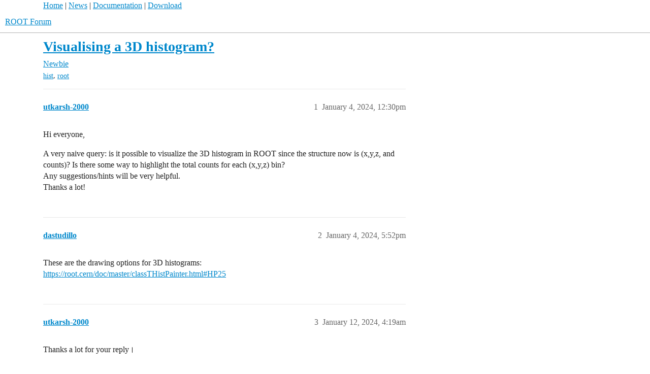

--- FILE ---
content_type: text/html; charset=utf-8
request_url: https://root-forum.cern.ch/t/visualising-a-3d-histogram/57737
body_size: 3332
content:
<!DOCTYPE html>
<html lang="en">
  <head>
    <meta charset="utf-8">
    <title>Visualising a 3D histogram? - Newbie - ROOT Forum</title>
    <meta name="description" content="Hi everyone, 
A very naive query: is it possible to visualize the 3D histogram in ROOT since the structure now is (x,y,z, and counts)? Is there some way to highlight the total  counts for each (x,y,z) bin? 
Any suggestio&amp;hellip;">
    <meta name="generator" content="Discourse 3.6.0.beta3-latest - https://github.com/discourse/discourse version 6adb4f8e845fd0a27880b3a1f6a74413dd22014f">
<link rel="icon" type="image/png" href="https://root-forum.cern.ch/uploads/default/optimized/2X/5/545acb64199d12b11bc2c230cbb664c825525dd4_2_32x32.ico">
<link rel="apple-touch-icon" type="image/png" href="https://root-forum.cern.ch/uploads/default/optimized/3X/e/f/ef709c59ac83aa7a976f7319043f93b0c8cd2bf5_2_180x180.png">
<meta name="theme-color" media="all" content="#fff">

<meta name="color-scheme" content="light">

<meta name="viewport" content="width=device-width, initial-scale=1.0, minimum-scale=1.0, viewport-fit=cover">
<link rel="canonical" href="https://root-forum.cern.ch/t/visualising-a-3d-histogram/57737" />

<link rel="search" type="application/opensearchdescription+xml" href="https://root-forum.cern.ch/opensearch.xml" title="ROOT Forum Search">

    
    <link href="/stylesheets/color_definitions_light-default_-1_1_0cc5f0abe93ef8ae554873daff0f009a7cac3ffe.css?__ws=root-forum.cern.ch" media="all" rel="stylesheet" class="light-scheme"/>

<link href="/stylesheets/common_2368d65d0d32f526af12474dc1c06c952b608601.css?__ws=root-forum.cern.ch" media="all" rel="stylesheet" data-target="common"  />

  <link href="/stylesheets/mobile_2368d65d0d32f526af12474dc1c06c952b608601.css?__ws=root-forum.cern.ch" media="(max-width: 39.99999rem)" rel="stylesheet" data-target="mobile"  />
  <link href="/stylesheets/desktop_2368d65d0d32f526af12474dc1c06c952b608601.css?__ws=root-forum.cern.ch" media="(min-width: 40rem)" rel="stylesheet" data-target="desktop"  />



    <link href="/stylesheets/checklist_2368d65d0d32f526af12474dc1c06c952b608601.css?__ws=root-forum.cern.ch" media="all" rel="stylesheet" data-target="checklist"  />
    <link href="/stylesheets/discourse-ai_2368d65d0d32f526af12474dc1c06c952b608601.css?__ws=root-forum.cern.ch" media="all" rel="stylesheet" data-target="discourse-ai"  />
    <link href="/stylesheets/discourse-cakeday_2368d65d0d32f526af12474dc1c06c952b608601.css?__ws=root-forum.cern.ch" media="all" rel="stylesheet" data-target="discourse-cakeday"  />
    <link href="/stylesheets/discourse-details_2368d65d0d32f526af12474dc1c06c952b608601.css?__ws=root-forum.cern.ch" media="all" rel="stylesheet" data-target="discourse-details"  />
    <link href="/stylesheets/discourse-lazy-videos_2368d65d0d32f526af12474dc1c06c952b608601.css?__ws=root-forum.cern.ch" media="all" rel="stylesheet" data-target="discourse-lazy-videos"  />
    <link href="/stylesheets/discourse-local-dates_2368d65d0d32f526af12474dc1c06c952b608601.css?__ws=root-forum.cern.ch" media="all" rel="stylesheet" data-target="discourse-local-dates"  />
    <link href="/stylesheets/discourse-math_2368d65d0d32f526af12474dc1c06c952b608601.css?__ws=root-forum.cern.ch" media="all" rel="stylesheet" data-target="discourse-math"  />
    <link href="/stylesheets/discourse-narrative-bot_2368d65d0d32f526af12474dc1c06c952b608601.css?__ws=root-forum.cern.ch" media="all" rel="stylesheet" data-target="discourse-narrative-bot"  />
    <link href="/stylesheets/discourse-presence_2368d65d0d32f526af12474dc1c06c952b608601.css?__ws=root-forum.cern.ch" media="all" rel="stylesheet" data-target="discourse-presence"  />
    <link href="/stylesheets/discourse-solved_2368d65d0d32f526af12474dc1c06c952b608601.css?__ws=root-forum.cern.ch" media="all" rel="stylesheet" data-target="discourse-solved"  />
    <link href="/stylesheets/discourse-templates_2368d65d0d32f526af12474dc1c06c952b608601.css?__ws=root-forum.cern.ch" media="all" rel="stylesheet" data-target="discourse-templates"  />
    <link href="/stylesheets/discourse-topic-voting_2368d65d0d32f526af12474dc1c06c952b608601.css?__ws=root-forum.cern.ch" media="all" rel="stylesheet" data-target="discourse-topic-voting"  />
    <link href="/stylesheets/footnote_2368d65d0d32f526af12474dc1c06c952b608601.css?__ws=root-forum.cern.ch" media="all" rel="stylesheet" data-target="footnote"  />
    <link href="/stylesheets/poll_2368d65d0d32f526af12474dc1c06c952b608601.css?__ws=root-forum.cern.ch" media="all" rel="stylesheet" data-target="poll"  />
    <link href="/stylesheets/spoiler-alert_2368d65d0d32f526af12474dc1c06c952b608601.css?__ws=root-forum.cern.ch" media="all" rel="stylesheet" data-target="spoiler-alert"  />
    <link href="/stylesheets/discourse-ai_mobile_2368d65d0d32f526af12474dc1c06c952b608601.css?__ws=root-forum.cern.ch" media="(max-width: 39.99999rem)" rel="stylesheet" data-target="discourse-ai_mobile"  />
    <link href="/stylesheets/discourse-solved_mobile_2368d65d0d32f526af12474dc1c06c952b608601.css?__ws=root-forum.cern.ch" media="(max-width: 39.99999rem)" rel="stylesheet" data-target="discourse-solved_mobile"  />
    <link href="/stylesheets/discourse-topic-voting_mobile_2368d65d0d32f526af12474dc1c06c952b608601.css?__ws=root-forum.cern.ch" media="(max-width: 39.99999rem)" rel="stylesheet" data-target="discourse-topic-voting_mobile"  />
    <link href="/stylesheets/discourse-ai_desktop_2368d65d0d32f526af12474dc1c06c952b608601.css?__ws=root-forum.cern.ch" media="(min-width: 40rem)" rel="stylesheet" data-target="discourse-ai_desktop"  />
    <link href="/stylesheets/discourse-topic-voting_desktop_2368d65d0d32f526af12474dc1c06c952b608601.css?__ws=root-forum.cern.ch" media="(min-width: 40rem)" rel="stylesheet" data-target="discourse-topic-voting_desktop"  />
    <link href="/stylesheets/poll_desktop_2368d65d0d32f526af12474dc1c06c952b608601.css?__ws=root-forum.cern.ch" media="(min-width: 40rem)" rel="stylesheet" data-target="poll_desktop"  />

  <link href="/stylesheets/common_theme_3_626862f8e4d3b64fc14757cbcb051ac6a64d4a92.css?__ws=root-forum.cern.ch" media="all" rel="stylesheet" data-target="common_theme" data-theme-id="3" data-theme-name="nav links component"/>
    
    

    <meta name="google-site-verification" content="anMyn_zmS_Bx8XMc4TiboI7bqn2uBXAOLuNN1SAM7I0">
    
        <link rel="alternate nofollow" type="application/rss+xml" title="RSS feed of &#39;Visualising a 3D histogram?&#39;" href="https://root-forum.cern.ch/t/visualising-a-3d-histogram/57737.rss" />
    <meta property="og:site_name" content="ROOT Forum" />
<meta property="og:type" content="website" />
<meta name="twitter:card" content="summary" />
<meta name="twitter:image" content="https://root-forum.cern.ch/uploads/default/original/3X/e/f/efe4f24398fd8ffeb76bccb6ecc46d9d9c003376.png" />
<meta property="og:image" content="https://root-forum.cern.ch/uploads/default/original/3X/e/f/efe4f24398fd8ffeb76bccb6ecc46d9d9c003376.png" />
<meta property="og:url" content="https://root-forum.cern.ch/t/visualising-a-3d-histogram/57737" />
<meta name="twitter:url" content="https://root-forum.cern.ch/t/visualising-a-3d-histogram/57737" />
<meta property="og:title" content="Visualising a 3D histogram?" />
<meta name="twitter:title" content="Visualising a 3D histogram?" />
<meta property="og:description" content="Hi everyone,  A very naive query: is it possible to visualize the 3D histogram in ROOT since the structure now is (x,y,z, and counts)? Is there some way to highlight the total  counts for each (x,y,z) bin?  Any suggestions/hints will be very helpful.  Thanks a lot!" />
<meta name="twitter:description" content="Hi everyone,  A very naive query: is it possible to visualize the 3D histogram in ROOT since the structure now is (x,y,z, and counts)? Is there some way to highlight the total  counts for each (x,y,z) bin?  Any suggestions/hints will be very helpful.  Thanks a lot!" />
<meta property="og:article:section" content="Newbie" />
<meta property="og:article:section:color" content="0088CC" />
<meta property="og:article:tag" content="hist" />
<meta property="og:article:tag" content="root" />
<meta property="article:published_time" content="2024-01-04T12:30:47+00:00" />
<meta property="og:ignore_canonical" content="true" />


    <script type="application/ld+json">{"@context":"http://schema.org","@type":"QAPage","name":"Visualising a 3D histogram?","mainEntity":{"@type":"Question","name":"Visualising a 3D histogram?","text":"Hi everyone,\n\nA very naive query: is it possible to visualize the 3D histogram in ROOT since the structure now is (x,y,z, and counts)? Is there some way to highlight the total  counts for each (x,y,z) bin?\n\nAny suggestions/hints will be very helpful.\n\nThanks a lot!","upvoteCount":0,"answerCount":1,"datePublished":"2024-01-04T12:30:47.477Z","author":{"@type":"Person","name":"utkarsh-2000","url":"https://root-forum.cern.ch/u/utkarsh-2000"},"acceptedAnswer":{"@type":"Answer","text":"These are the drawing options for 3D histograms:\n\n<a href=\"https://root.cern/doc/master/classTHistPainter.html#HP25\" class=\"onebox\" target=\"_blank\" rel=\"noopener nofollow ugc\">https://root.cern/doc/master/classTHistPainter.html#HP25<\/a>","upvoteCount":0,"datePublished":"2024-01-04T17:52:18.213Z","url":"https://root-forum.cern.ch/t/visualising-a-3d-histogram/57737/2","author":{"@type":"Person","name":"dastudillo","url":"https://root-forum.cern.ch/u/dastudillo"}}}}</script>
  </head>
  <body class="crawler ">
    <div id="top-navbar" style="max-width:1110px;margin-right:auto;margin-left:auto;">
<span id="top-navbar-links" style="height:20px;">
  <a href="https://root.cern">Home</a> | 
  <a href="https://root.cern/news">News</a> | 
  <a href="https://root.cern/documentation">Documentation</a> | 
  <a href="https://root.cern/downloading-root">Download</a>
</span>
</div>

    <header>
  <a href="/">ROOT Forum</a>
</header>

    <div id="main-outlet" class="wrap" role="main">
        <div id="topic-title">
    <h1>
      <a href="/t/visualising-a-3d-histogram/57737">Visualising a 3D histogram?</a>
    </h1>

      <div class="topic-category" itemscope itemtype="http://schema.org/BreadcrumbList">
          <span itemprop="itemListElement" itemscope itemtype="http://schema.org/ListItem">
            <a href="/c/newbie/26" class="badge-wrapper bullet" itemprop="item">
              <span class='badge-category-bg' style='background-color: #0088CC'></span>
              <span class='badge-category clear-badge'>
                <span class='category-name' itemprop='name'>Newbie</span>
              </span>
            </a>
            <meta itemprop="position" content="1" />
          </span>
      </div>

      <div class="topic-category">
        <div class='discourse-tags list-tags'>
            <a href='https://root-forum.cern.ch/tag/hist' class='discourse-tag' rel="tag">hist</a>, 
            <a href='https://root-forum.cern.ch/tag/root' class='discourse-tag' rel="tag">root</a>
        </div>
      </div>
  </div>

  

    <div itemscope itemtype='http://schema.org/DiscussionForumPosting'>
      <meta itemprop='headline' content='Visualising a 3D histogram?'>
      <link itemprop='url' href='https://root-forum.cern.ch/t/visualising-a-3d-histogram/57737'>
      <meta itemprop='datePublished' content='2024-01-04T12:30:47Z'>
        <meta itemprop='articleSection' content='Newbie'>
      <meta itemprop='keywords' content='hist, root'>
      <div itemprop='publisher' itemscope itemtype="http://schema.org/Organization">
        <meta itemprop='name' content='ROOT Forum'>
          <div itemprop='logo' itemscope itemtype="http://schema.org/ImageObject">
            <meta itemprop='url' content='https://root-forum.cern.ch/uploads/default/original/3X/7/7/777016f178c1d4064198e4aac5b5c526297c2904.png'>
          </div>
      </div>


          <div id='post_1'  class='topic-body crawler-post'>
            <div class='crawler-post-meta'>
              <span class="creator" itemprop="author" itemscope itemtype="http://schema.org/Person">
                <a itemprop="url" rel='nofollow' href='https://root-forum.cern.ch/u/utkarsh-2000'><span itemprop='name'>utkarsh-2000</span></a>
                
              </span>

                <link itemprop="mainEntityOfPage" href="https://root-forum.cern.ch/t/visualising-a-3d-histogram/57737">


              <span class="crawler-post-infos">
                  <time  datetime='2024-01-04T12:30:47Z' class='post-time'>
                    January 4, 2024, 12:30pm
                  </time>
                  <meta itemprop='dateModified' content='2024-01-04T12:30:47Z'>
              <span itemprop='position'>1</span>
              </span>
            </div>
            <div class='post' itemprop='text'>
              <p>Hi everyone,</p>
<p>A very naive query: is it possible to visualize the 3D histogram in ROOT since the structure now is (x,y,z, and counts)? Is there some way to highlight the total  counts for each (x,y,z) bin?<br>
Any suggestions/hints will be very helpful.<br>
Thanks a lot!</p>
            </div>

            <div itemprop="interactionStatistic" itemscope itemtype="http://schema.org/InteractionCounter">
              <meta itemprop="interactionType" content="http://schema.org/LikeAction"/>
              <meta itemprop="userInteractionCount" content="0" />
              <span class='post-likes'></span>
            </div>


            
          </div>
          <div id='post_2' itemprop='comment' itemscope itemtype='http://schema.org/Comment' class='topic-body crawler-post'>
            <div class='crawler-post-meta'>
              <span class="creator" itemprop="author" itemscope itemtype="http://schema.org/Person">
                <a itemprop="url" rel='nofollow' href='https://root-forum.cern.ch/u/dastudillo'><span itemprop='name'>dastudillo</span></a>
                
              </span>



              <span class="crawler-post-infos">
                  <time itemprop='datePublished' datetime='2024-01-04T17:52:18Z' class='post-time'>
                    January 4, 2024,  5:52pm
                  </time>
                  <meta itemprop='dateModified' content='2024-01-04T17:52:18Z'>
              <span itemprop='position'>2</span>
              </span>
            </div>
            <div class='post' itemprop='text'>
              <p>These are the drawing options for 3D histograms:<br>
<a href="https://root.cern/doc/master/classTHistPainter.html#HP25" class="onebox" target="_blank" rel="noopener nofollow ugc">https://root.cern/doc/master/classTHistPainter.html#HP25</a></p>
            </div>

            <div itemprop="interactionStatistic" itemscope itemtype="http://schema.org/InteractionCounter">
              <meta itemprop="interactionType" content="http://schema.org/LikeAction"/>
              <meta itemprop="userInteractionCount" content="0" />
              <span class='post-likes'></span>
            </div>


            
          </div>
          <div id='post_3' itemprop='comment' itemscope itemtype='http://schema.org/Comment' class='topic-body crawler-post'>
            <div class='crawler-post-meta'>
              <span class="creator" itemprop="author" itemscope itemtype="http://schema.org/Person">
                <a itemprop="url" rel='nofollow' href='https://root-forum.cern.ch/u/utkarsh-2000'><span itemprop='name'>utkarsh-2000</span></a>
                
              </span>



              <span class="crawler-post-infos">
                  <time itemprop='datePublished' datetime='2024-01-12T04:19:49Z' class='post-time'>
                    January 12, 2024,  4:19am
                  </time>
                  <meta itemprop='dateModified' content='2024-01-12T04:19:49Z'>
              <span itemprop='position'>3</span>
              </span>
            </div>
            <div class='post' itemprop='text'>
              <p>Thanks a lot for your reply।</p>
            </div>

            <div itemprop="interactionStatistic" itemscope itemtype="http://schema.org/InteractionCounter">
              <meta itemprop="interactionType" content="http://schema.org/LikeAction"/>
              <meta itemprop="userInteractionCount" content="0" />
              <span class='post-likes'></span>
            </div>


            
          </div>
    </div>


    




    </div>
    <footer class="container wrap">
  <nav class='crawler-nav'>
    <ul>
      <li itemscope itemtype='http://schema.org/SiteNavigationElement'>
        <span itemprop='name'>
          <a href='/' itemprop="url">Home </a>
        </span>
      </li>
      <li itemscope itemtype='http://schema.org/SiteNavigationElement'>
        <span itemprop='name'>
          <a href='/categories' itemprop="url">Categories </a>
        </span>
      </li>
      <li itemscope itemtype='http://schema.org/SiteNavigationElement'>
        <span itemprop='name'>
          <a href='/guidelines' itemprop="url">Guidelines </a>
        </span>
      </li>
        <li itemscope itemtype='http://schema.org/SiteNavigationElement'>
          <span itemprop='name'>
            <a href='/tos' itemprop="url">Terms of Service </a>
          </span>
        </li>
        <li itemscope itemtype='http://schema.org/SiteNavigationElement'>
          <span itemprop='name'>
            <a href='/privacy' itemprop="url">Privacy Policy </a>
          </span>
        </li>
    </ul>
  </nav>
  <p class='powered-by-link'>Powered by <a href="https://www.discourse.org">Discourse</a>, best viewed with JavaScript enabled</p>
</footer>

    
    
  </body>
  
</html>


--- FILE ---
content_type: text/css
request_url: https://root-forum.cern.ch/stylesheets/discourse-narrative-bot_2368d65d0d32f526af12474dc1c06c952b608601.css?__ws=root-forum.cern.ch
body_size: 154
content:
article[data-user-id="-2"] div.cooked iframe{border:0}
/*# sourceMappingURL=discourse-narrative-bot_2368d65d0d32f526af12474dc1c06c952b608601.css.map?__ws=root-forum.cern.ch */
